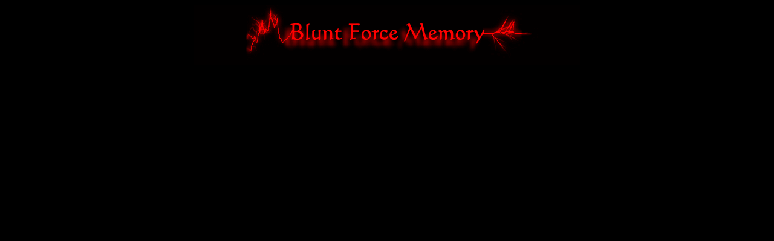

--- FILE ---
content_type: text/html
request_url: http://bluntforcememory.com/banner.html
body_size: 359
content:
<!DOCTYPE html PUBLIC "-//W3C//DTD HTML 4.01 Transitional//EN">
<html>
<head>
  <meta content="text/html;charset=ISO-8859-1" http-equiv="Content-Type">
  <title>Blunt Force Memory</title>
</head>
<body style="color: rgb(0, 0, 0); background-color: rgb(0, 0, 0);"
 alink="#000000" link="#000000" vlink="#000000">
<div style="text-align: center;"><a href="home.html" target="display"><img
 alt="Blunt Force Memory" src="home_banner.gif"
 style="border: 0px solid ; width: 640px; height: 100px;"></a></div>
</body>
</html>
